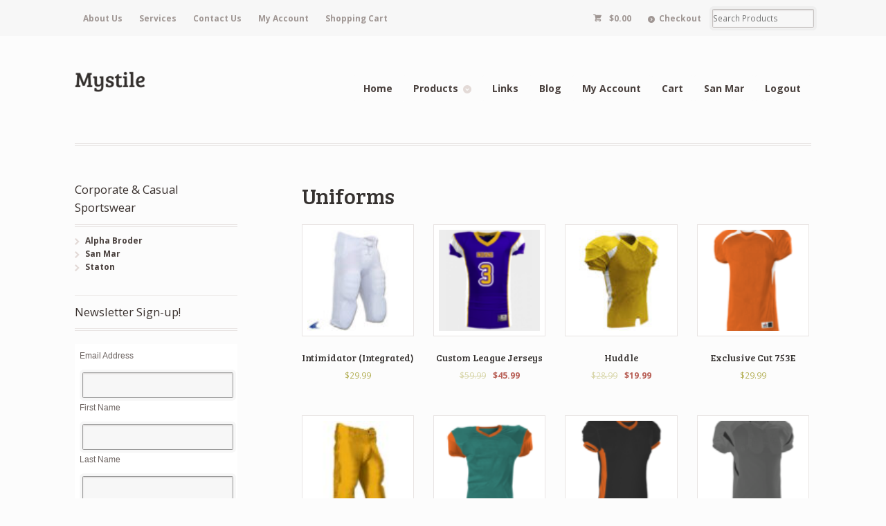

--- FILE ---
content_type: text/html; charset=UTF-8
request_url: https://buddyssportinggoods.com/all-products/football/football-uniforms/
body_size: 16131
content:
<!DOCTYPE html>
<html dir="ltr" lang="en-US" prefix="og: https://ogp.me/ns#" class=" ">
<head>

<meta charset="UTF-8" />


<meta http-equiv="Content-Type" content="text/html; charset=UTF-8" />
<meta name="robots" content="index, follow" />
<link rel="stylesheet" type="text/css" href="https://buddyssportinggoods.com/wp-content/themes/mystile/style.css" media="screen" />
<link rel="pingback" href="https://buddyssportinggoods.com/xmlrpc.php" />
	<style>img:is([sizes="auto" i], [sizes^="auto," i]) { contain-intrinsic-size: 3000px 1500px }</style>
	<meta name="viewport" content="width=device-width, initial-scale=1.0, maximum-scale=1.0, user-scalable=0" />
		<!-- All in One SEO 4.5.0 - aioseo.com -->
		<title>Uniforms - Buddy's Sporting Goods</title>
		<meta name="robots" content="max-image-preview:large" />
		<link rel="canonical" href="https://buddyssportinggoods.com/all-products/football/football-uniforms/" />
		<meta name="generator" content="All in One SEO (AIOSEO) 4.5.0" />
		<meta property="og:locale" content="en_US" />
		<meta property="og:site_name" content="Buddy&#039;s Sporting Goods - Sale of Sporting Goods, Corporate &amp; Casual Wear and Custom Screen Printing and Embroidery" />
		<meta property="og:type" content="article" />
		<meta property="og:title" content="Uniforms - Buddy&#039;s Sporting Goods" />
		<meta property="og:url" content="https://buddyssportinggoods.com/all-products/football/football-uniforms/" />
		<meta property="article:published_time" content="2013-04-01T19:30:45+00:00" />
		<meta property="article:modified_time" content="2013-04-01T19:30:45+00:00" />
		<meta name="twitter:card" content="summary_large_image" />
		<meta name="twitter:title" content="Uniforms - Buddy&#039;s Sporting Goods" />
		<script type="application/ld+json" class="aioseo-schema">
			{"@context":"https:\/\/schema.org","@graph":[{"@type":"BreadcrumbList","@id":"https:\/\/buddyssportinggoods.com\/all-products\/football\/football-uniforms\/#breadcrumblist","itemListElement":[{"@type":"ListItem","@id":"https:\/\/buddyssportinggoods.com\/#listItem","position":1,"name":"Home","item":"https:\/\/buddyssportinggoods.com\/","nextItem":"https:\/\/buddyssportinggoods.com\/all-products\/#listItem"},{"@type":"ListItem","@id":"https:\/\/buddyssportinggoods.com\/all-products\/#listItem","position":2,"name":"All Products","item":"https:\/\/buddyssportinggoods.com\/all-products\/","nextItem":"https:\/\/buddyssportinggoods.com\/all-products\/football\/#listItem","previousItem":"https:\/\/buddyssportinggoods.com\/#listItem"},{"@type":"ListItem","@id":"https:\/\/buddyssportinggoods.com\/all-products\/football\/#listItem","position":3,"name":"Football","item":"https:\/\/buddyssportinggoods.com\/all-products\/football\/","nextItem":"https:\/\/buddyssportinggoods.com\/all-products\/football\/football-uniforms\/#listItem","previousItem":"https:\/\/buddyssportinggoods.com\/all-products\/#listItem"},{"@type":"ListItem","@id":"https:\/\/buddyssportinggoods.com\/all-products\/football\/football-uniforms\/#listItem","position":4,"name":"Uniforms","previousItem":"https:\/\/buddyssportinggoods.com\/all-products\/football\/#listItem"}]},{"@type":"Organization","@id":"https:\/\/buddyssportinggoods.com\/#organization","name":"Buddy's Sporting Goods","url":"https:\/\/buddyssportinggoods.com\/"},{"@type":"WebPage","@id":"https:\/\/buddyssportinggoods.com\/all-products\/football\/football-uniforms\/#webpage","url":"https:\/\/buddyssportinggoods.com\/all-products\/football\/football-uniforms\/","name":"Uniforms - Buddy's Sporting Goods","inLanguage":"en-US","isPartOf":{"@id":"https:\/\/buddyssportinggoods.com\/#website"},"breadcrumb":{"@id":"https:\/\/buddyssportinggoods.com\/all-products\/football\/football-uniforms\/#breadcrumblist"},"datePublished":"2013-04-01T19:30:45+00:00","dateModified":"2013-04-01T19:30:45+00:00"},{"@type":"WebSite","@id":"https:\/\/buddyssportinggoods.com\/#website","url":"https:\/\/buddyssportinggoods.com\/","name":"Buddy's Sporting Goods","description":"Sale of Sporting Goods, Corporate & Casual Wear and Custom Screen Printing and Embroidery","inLanguage":"en-US","publisher":{"@id":"https:\/\/buddyssportinggoods.com\/#organization"}}]}
		</script>
		<!-- All in One SEO -->

<script>window._wca = window._wca || [];</script>
<link rel='dns-prefetch' href='//stats.wp.com' />
<link rel='dns-prefetch' href='//c0.wp.com' />
<link rel="alternate" type="application/rss+xml" title="Buddy&#039;s Sporting Goods &raquo; Feed" href="https://buddyssportinggoods.com/feed/" />
<link rel="alternate" type="application/rss+xml" title="Buddy&#039;s Sporting Goods &raquo; Comments Feed" href="https://buddyssportinggoods.com/comments/feed/" />
<link rel="alternate" type="application/rss+xml" title="Buddy&#039;s Sporting Goods &raquo; Uniforms Comments Feed" href="https://buddyssportinggoods.com/all-products/football/football-uniforms/feed/" />
		<!-- This site uses the Google Analytics by MonsterInsights plugin v8.21.0 - Using Analytics tracking - https://www.monsterinsights.com/ -->
		<!-- Note: MonsterInsights is not currently configured on this site. The site owner needs to authenticate with Google Analytics in the MonsterInsights settings panel. -->
					<!-- No tracking code set -->
				<!-- / Google Analytics by MonsterInsights -->
		<script type="text/javascript">
/* <![CDATA[ */
window._wpemojiSettings = {"baseUrl":"https:\/\/s.w.org\/images\/core\/emoji\/15.0.3\/72x72\/","ext":".png","svgUrl":"https:\/\/s.w.org\/images\/core\/emoji\/15.0.3\/svg\/","svgExt":".svg","source":{"concatemoji":"https:\/\/buddyssportinggoods.com\/wp-includes\/js\/wp-emoji-release.min.js?ver=6.7.1"}};
/*! This file is auto-generated */
!function(i,n){var o,s,e;function c(e){try{var t={supportTests:e,timestamp:(new Date).valueOf()};sessionStorage.setItem(o,JSON.stringify(t))}catch(e){}}function p(e,t,n){e.clearRect(0,0,e.canvas.width,e.canvas.height),e.fillText(t,0,0);var t=new Uint32Array(e.getImageData(0,0,e.canvas.width,e.canvas.height).data),r=(e.clearRect(0,0,e.canvas.width,e.canvas.height),e.fillText(n,0,0),new Uint32Array(e.getImageData(0,0,e.canvas.width,e.canvas.height).data));return t.every(function(e,t){return e===r[t]})}function u(e,t,n){switch(t){case"flag":return n(e,"\ud83c\udff3\ufe0f\u200d\u26a7\ufe0f","\ud83c\udff3\ufe0f\u200b\u26a7\ufe0f")?!1:!n(e,"\ud83c\uddfa\ud83c\uddf3","\ud83c\uddfa\u200b\ud83c\uddf3")&&!n(e,"\ud83c\udff4\udb40\udc67\udb40\udc62\udb40\udc65\udb40\udc6e\udb40\udc67\udb40\udc7f","\ud83c\udff4\u200b\udb40\udc67\u200b\udb40\udc62\u200b\udb40\udc65\u200b\udb40\udc6e\u200b\udb40\udc67\u200b\udb40\udc7f");case"emoji":return!n(e,"\ud83d\udc26\u200d\u2b1b","\ud83d\udc26\u200b\u2b1b")}return!1}function f(e,t,n){var r="undefined"!=typeof WorkerGlobalScope&&self instanceof WorkerGlobalScope?new OffscreenCanvas(300,150):i.createElement("canvas"),a=r.getContext("2d",{willReadFrequently:!0}),o=(a.textBaseline="top",a.font="600 32px Arial",{});return e.forEach(function(e){o[e]=t(a,e,n)}),o}function t(e){var t=i.createElement("script");t.src=e,t.defer=!0,i.head.appendChild(t)}"undefined"!=typeof Promise&&(o="wpEmojiSettingsSupports",s=["flag","emoji"],n.supports={everything:!0,everythingExceptFlag:!0},e=new Promise(function(e){i.addEventListener("DOMContentLoaded",e,{once:!0})}),new Promise(function(t){var n=function(){try{var e=JSON.parse(sessionStorage.getItem(o));if("object"==typeof e&&"number"==typeof e.timestamp&&(new Date).valueOf()<e.timestamp+604800&&"object"==typeof e.supportTests)return e.supportTests}catch(e){}return null}();if(!n){if("undefined"!=typeof Worker&&"undefined"!=typeof OffscreenCanvas&&"undefined"!=typeof URL&&URL.createObjectURL&&"undefined"!=typeof Blob)try{var e="postMessage("+f.toString()+"("+[JSON.stringify(s),u.toString(),p.toString()].join(",")+"));",r=new Blob([e],{type:"text/javascript"}),a=new Worker(URL.createObjectURL(r),{name:"wpTestEmojiSupports"});return void(a.onmessage=function(e){c(n=e.data),a.terminate(),t(n)})}catch(e){}c(n=f(s,u,p))}t(n)}).then(function(e){for(var t in e)n.supports[t]=e[t],n.supports.everything=n.supports.everything&&n.supports[t],"flag"!==t&&(n.supports.everythingExceptFlag=n.supports.everythingExceptFlag&&n.supports[t]);n.supports.everythingExceptFlag=n.supports.everythingExceptFlag&&!n.supports.flag,n.DOMReady=!1,n.readyCallback=function(){n.DOMReady=!0}}).then(function(){return e}).then(function(){var e;n.supports.everything||(n.readyCallback(),(e=n.source||{}).concatemoji?t(e.concatemoji):e.wpemoji&&e.twemoji&&(t(e.twemoji),t(e.wpemoji)))}))}((window,document),window._wpemojiSettings);
/* ]]> */
</script>
<link rel='stylesheet' id='wc-square-cart-checkout-block-css' href='https://buddyssportinggoods.com/wp-content/plugins/woocommerce-square/assets/css/frontend/wc-square-cart-checkout-blocks.min.css?ver=4.3.1' type='text/css' media='all' />
<link rel='stylesheet' id='woo-layout-css' href='https://buddyssportinggoods.com/wp-content/themes/mystile/css/layout.css?ver=6.7.1' type='text/css' media='all' />
<style id='wp-emoji-styles-inline-css' type='text/css'>

	img.wp-smiley, img.emoji {
		display: inline !important;
		border: none !important;
		box-shadow: none !important;
		height: 1em !important;
		width: 1em !important;
		margin: 0 0.07em !important;
		vertical-align: -0.1em !important;
		background: none !important;
		padding: 0 !important;
	}
</style>
<link rel='stylesheet' id='wp-block-library-css' href='https://c0.wp.com/c/6.7.1/wp-includes/css/dist/block-library/style.min.css' type='text/css' media='all' />
<style id='wp-block-library-inline-css' type='text/css'>
.has-text-align-justify{text-align:justify;}
</style>
<link rel='stylesheet' id='mediaelement-css' href='https://c0.wp.com/c/6.7.1/wp-includes/js/mediaelement/mediaelementplayer-legacy.min.css' type='text/css' media='all' />
<link rel='stylesheet' id='wp-mediaelement-css' href='https://c0.wp.com/c/6.7.1/wp-includes/js/mediaelement/wp-mediaelement.min.css' type='text/css' media='all' />
<style id='classic-theme-styles-inline-css' type='text/css'>
/*! This file is auto-generated */
.wp-block-button__link{color:#fff;background-color:#32373c;border-radius:9999px;box-shadow:none;text-decoration:none;padding:calc(.667em + 2px) calc(1.333em + 2px);font-size:1.125em}.wp-block-file__button{background:#32373c;color:#fff;text-decoration:none}
</style>
<style id='global-styles-inline-css' type='text/css'>
:root{--wp--preset--aspect-ratio--square: 1;--wp--preset--aspect-ratio--4-3: 4/3;--wp--preset--aspect-ratio--3-4: 3/4;--wp--preset--aspect-ratio--3-2: 3/2;--wp--preset--aspect-ratio--2-3: 2/3;--wp--preset--aspect-ratio--16-9: 16/9;--wp--preset--aspect-ratio--9-16: 9/16;--wp--preset--color--black: #000000;--wp--preset--color--cyan-bluish-gray: #abb8c3;--wp--preset--color--white: #ffffff;--wp--preset--color--pale-pink: #f78da7;--wp--preset--color--vivid-red: #cf2e2e;--wp--preset--color--luminous-vivid-orange: #ff6900;--wp--preset--color--luminous-vivid-amber: #fcb900;--wp--preset--color--light-green-cyan: #7bdcb5;--wp--preset--color--vivid-green-cyan: #00d084;--wp--preset--color--pale-cyan-blue: #8ed1fc;--wp--preset--color--vivid-cyan-blue: #0693e3;--wp--preset--color--vivid-purple: #9b51e0;--wp--preset--gradient--vivid-cyan-blue-to-vivid-purple: linear-gradient(135deg,rgba(6,147,227,1) 0%,rgb(155,81,224) 100%);--wp--preset--gradient--light-green-cyan-to-vivid-green-cyan: linear-gradient(135deg,rgb(122,220,180) 0%,rgb(0,208,130) 100%);--wp--preset--gradient--luminous-vivid-amber-to-luminous-vivid-orange: linear-gradient(135deg,rgba(252,185,0,1) 0%,rgba(255,105,0,1) 100%);--wp--preset--gradient--luminous-vivid-orange-to-vivid-red: linear-gradient(135deg,rgba(255,105,0,1) 0%,rgb(207,46,46) 100%);--wp--preset--gradient--very-light-gray-to-cyan-bluish-gray: linear-gradient(135deg,rgb(238,238,238) 0%,rgb(169,184,195) 100%);--wp--preset--gradient--cool-to-warm-spectrum: linear-gradient(135deg,rgb(74,234,220) 0%,rgb(151,120,209) 20%,rgb(207,42,186) 40%,rgb(238,44,130) 60%,rgb(251,105,98) 80%,rgb(254,248,76) 100%);--wp--preset--gradient--blush-light-purple: linear-gradient(135deg,rgb(255,206,236) 0%,rgb(152,150,240) 100%);--wp--preset--gradient--blush-bordeaux: linear-gradient(135deg,rgb(254,205,165) 0%,rgb(254,45,45) 50%,rgb(107,0,62) 100%);--wp--preset--gradient--luminous-dusk: linear-gradient(135deg,rgb(255,203,112) 0%,rgb(199,81,192) 50%,rgb(65,88,208) 100%);--wp--preset--gradient--pale-ocean: linear-gradient(135deg,rgb(255,245,203) 0%,rgb(182,227,212) 50%,rgb(51,167,181) 100%);--wp--preset--gradient--electric-grass: linear-gradient(135deg,rgb(202,248,128) 0%,rgb(113,206,126) 100%);--wp--preset--gradient--midnight: linear-gradient(135deg,rgb(2,3,129) 0%,rgb(40,116,252) 100%);--wp--preset--font-size--small: 13px;--wp--preset--font-size--medium: 20px;--wp--preset--font-size--large: 36px;--wp--preset--font-size--x-large: 42px;--wp--preset--spacing--20: 0.44rem;--wp--preset--spacing--30: 0.67rem;--wp--preset--spacing--40: 1rem;--wp--preset--spacing--50: 1.5rem;--wp--preset--spacing--60: 2.25rem;--wp--preset--spacing--70: 3.38rem;--wp--preset--spacing--80: 5.06rem;--wp--preset--shadow--natural: 6px 6px 9px rgba(0, 0, 0, 0.2);--wp--preset--shadow--deep: 12px 12px 50px rgba(0, 0, 0, 0.4);--wp--preset--shadow--sharp: 6px 6px 0px rgba(0, 0, 0, 0.2);--wp--preset--shadow--outlined: 6px 6px 0px -3px rgba(255, 255, 255, 1), 6px 6px rgba(0, 0, 0, 1);--wp--preset--shadow--crisp: 6px 6px 0px rgba(0, 0, 0, 1);}:where(.is-layout-flex){gap: 0.5em;}:where(.is-layout-grid){gap: 0.5em;}body .is-layout-flex{display: flex;}.is-layout-flex{flex-wrap: wrap;align-items: center;}.is-layout-flex > :is(*, div){margin: 0;}body .is-layout-grid{display: grid;}.is-layout-grid > :is(*, div){margin: 0;}:where(.wp-block-columns.is-layout-flex){gap: 2em;}:where(.wp-block-columns.is-layout-grid){gap: 2em;}:where(.wp-block-post-template.is-layout-flex){gap: 1.25em;}:where(.wp-block-post-template.is-layout-grid){gap: 1.25em;}.has-black-color{color: var(--wp--preset--color--black) !important;}.has-cyan-bluish-gray-color{color: var(--wp--preset--color--cyan-bluish-gray) !important;}.has-white-color{color: var(--wp--preset--color--white) !important;}.has-pale-pink-color{color: var(--wp--preset--color--pale-pink) !important;}.has-vivid-red-color{color: var(--wp--preset--color--vivid-red) !important;}.has-luminous-vivid-orange-color{color: var(--wp--preset--color--luminous-vivid-orange) !important;}.has-luminous-vivid-amber-color{color: var(--wp--preset--color--luminous-vivid-amber) !important;}.has-light-green-cyan-color{color: var(--wp--preset--color--light-green-cyan) !important;}.has-vivid-green-cyan-color{color: var(--wp--preset--color--vivid-green-cyan) !important;}.has-pale-cyan-blue-color{color: var(--wp--preset--color--pale-cyan-blue) !important;}.has-vivid-cyan-blue-color{color: var(--wp--preset--color--vivid-cyan-blue) !important;}.has-vivid-purple-color{color: var(--wp--preset--color--vivid-purple) !important;}.has-black-background-color{background-color: var(--wp--preset--color--black) !important;}.has-cyan-bluish-gray-background-color{background-color: var(--wp--preset--color--cyan-bluish-gray) !important;}.has-white-background-color{background-color: var(--wp--preset--color--white) !important;}.has-pale-pink-background-color{background-color: var(--wp--preset--color--pale-pink) !important;}.has-vivid-red-background-color{background-color: var(--wp--preset--color--vivid-red) !important;}.has-luminous-vivid-orange-background-color{background-color: var(--wp--preset--color--luminous-vivid-orange) !important;}.has-luminous-vivid-amber-background-color{background-color: var(--wp--preset--color--luminous-vivid-amber) !important;}.has-light-green-cyan-background-color{background-color: var(--wp--preset--color--light-green-cyan) !important;}.has-vivid-green-cyan-background-color{background-color: var(--wp--preset--color--vivid-green-cyan) !important;}.has-pale-cyan-blue-background-color{background-color: var(--wp--preset--color--pale-cyan-blue) !important;}.has-vivid-cyan-blue-background-color{background-color: var(--wp--preset--color--vivid-cyan-blue) !important;}.has-vivid-purple-background-color{background-color: var(--wp--preset--color--vivid-purple) !important;}.has-black-border-color{border-color: var(--wp--preset--color--black) !important;}.has-cyan-bluish-gray-border-color{border-color: var(--wp--preset--color--cyan-bluish-gray) !important;}.has-white-border-color{border-color: var(--wp--preset--color--white) !important;}.has-pale-pink-border-color{border-color: var(--wp--preset--color--pale-pink) !important;}.has-vivid-red-border-color{border-color: var(--wp--preset--color--vivid-red) !important;}.has-luminous-vivid-orange-border-color{border-color: var(--wp--preset--color--luminous-vivid-orange) !important;}.has-luminous-vivid-amber-border-color{border-color: var(--wp--preset--color--luminous-vivid-amber) !important;}.has-light-green-cyan-border-color{border-color: var(--wp--preset--color--light-green-cyan) !important;}.has-vivid-green-cyan-border-color{border-color: var(--wp--preset--color--vivid-green-cyan) !important;}.has-pale-cyan-blue-border-color{border-color: var(--wp--preset--color--pale-cyan-blue) !important;}.has-vivid-cyan-blue-border-color{border-color: var(--wp--preset--color--vivid-cyan-blue) !important;}.has-vivid-purple-border-color{border-color: var(--wp--preset--color--vivid-purple) !important;}.has-vivid-cyan-blue-to-vivid-purple-gradient-background{background: var(--wp--preset--gradient--vivid-cyan-blue-to-vivid-purple) !important;}.has-light-green-cyan-to-vivid-green-cyan-gradient-background{background: var(--wp--preset--gradient--light-green-cyan-to-vivid-green-cyan) !important;}.has-luminous-vivid-amber-to-luminous-vivid-orange-gradient-background{background: var(--wp--preset--gradient--luminous-vivid-amber-to-luminous-vivid-orange) !important;}.has-luminous-vivid-orange-to-vivid-red-gradient-background{background: var(--wp--preset--gradient--luminous-vivid-orange-to-vivid-red) !important;}.has-very-light-gray-to-cyan-bluish-gray-gradient-background{background: var(--wp--preset--gradient--very-light-gray-to-cyan-bluish-gray) !important;}.has-cool-to-warm-spectrum-gradient-background{background: var(--wp--preset--gradient--cool-to-warm-spectrum) !important;}.has-blush-light-purple-gradient-background{background: var(--wp--preset--gradient--blush-light-purple) !important;}.has-blush-bordeaux-gradient-background{background: var(--wp--preset--gradient--blush-bordeaux) !important;}.has-luminous-dusk-gradient-background{background: var(--wp--preset--gradient--luminous-dusk) !important;}.has-pale-ocean-gradient-background{background: var(--wp--preset--gradient--pale-ocean) !important;}.has-electric-grass-gradient-background{background: var(--wp--preset--gradient--electric-grass) !important;}.has-midnight-gradient-background{background: var(--wp--preset--gradient--midnight) !important;}.has-small-font-size{font-size: var(--wp--preset--font-size--small) !important;}.has-medium-font-size{font-size: var(--wp--preset--font-size--medium) !important;}.has-large-font-size{font-size: var(--wp--preset--font-size--large) !important;}.has-x-large-font-size{font-size: var(--wp--preset--font-size--x-large) !important;}
:where(.wp-block-post-template.is-layout-flex){gap: 1.25em;}:where(.wp-block-post-template.is-layout-grid){gap: 1.25em;}
:where(.wp-block-columns.is-layout-flex){gap: 2em;}:where(.wp-block-columns.is-layout-grid){gap: 2em;}
:root :where(.wp-block-pullquote){font-size: 1.5em;line-height: 1.6;}
</style>
<link rel='stylesheet' id='contact-form-7-css' href='https://buddyssportinggoods.com/wp-content/plugins/contact-form-7/includes/css/styles.css?ver=5.8.2' type='text/css' media='all' />
<link rel='stylesheet' id='woocommerce-layout-css' href='https://c0.wp.com/p/woocommerce/8.2.2/assets/css/woocommerce-layout.css' type='text/css' media='all' />
<style id='woocommerce-layout-inline-css' type='text/css'>

	.infinite-scroll .woocommerce-pagination {
		display: none;
	}
</style>
<link rel='stylesheet' id='woocommerce-smallscreen-css' href='https://c0.wp.com/p/woocommerce/8.2.2/assets/css/woocommerce-smallscreen.css' type='text/css' media='only screen and (max-width: 768px)' />
<link rel='stylesheet' id='woocommerce-general-css' href='https://c0.wp.com/p/woocommerce/8.2.2/assets/css/woocommerce.css' type='text/css' media='all' />
<style id='woocommerce-inline-inline-css' type='text/css'>
.woocommerce form .form-row .required { visibility: visible; }
</style>
<link rel='stylesheet' id='jetpack_css-css' href='https://c0.wp.com/p/jetpack/12.8.2/css/jetpack.css' type='text/css' media='all' />
<script type="text/javascript" src="https://c0.wp.com/c/6.7.1/wp-includes/js/dist/hooks.min.js" id="wp-hooks-js"></script>
<script type="text/javascript" src="https://stats.wp.com/w.js?ver=202605" id="woo-tracks-js"></script>
<script type="text/javascript" src="https://c0.wp.com/c/6.7.1/wp-includes/js/jquery/jquery.min.js" id="jquery-core-js"></script>
<script type="text/javascript" src="https://c0.wp.com/c/6.7.1/wp-includes/js/jquery/jquery-migrate.min.js" id="jquery-migrate-js"></script>
<script type="text/javascript" id="WCPAY_ASSETS-js-extra">
/* <![CDATA[ */
var wcpayAssets = {"url":"https:\/\/buddyssportinggoods.com\/wp-content\/plugins\/woocommerce-payments\/dist\/"};
/* ]]> */
</script>
<script defer type="text/javascript" src="https://stats.wp.com/s-202605.js" id="woocommerce-analytics-js"></script>
<script type="text/javascript" src="https://buddyssportinggoods.com/wp-content/themes/mystile/includes/js/third-party.js?ver=6.7.1" id="third party-js"></script>
<script type="text/javascript" src="https://buddyssportinggoods.com/wp-content/themes/mystile/includes/js/general.js?ver=6.7.1" id="general-js"></script>
<script type="text/javascript" src="https://buddyssportinggoods.com/wp-content/plugins/vslider/js/vslider.js?ver=6.7.1" id="vslider-js"></script>
<link rel="https://api.w.org/" href="https://buddyssportinggoods.com/wp-json/" /><link rel="alternate" title="JSON" type="application/json" href="https://buddyssportinggoods.com/wp-json/wp/v2/pages/3534" /><link rel="EditURI" type="application/rsd+xml" title="RSD" href="https://buddyssportinggoods.com/xmlrpc.php?rsd" />
<meta name="generator" content="WordPress 6.7.1" />
<meta name="generator" content="WooCommerce 8.2.2" />
<link rel='shortlink' href='https://buddyssportinggoods.com/?p=3534' />
<link rel="alternate" title="oEmbed (JSON)" type="application/json+oembed" href="https://buddyssportinggoods.com/wp-json/oembed/1.0/embed?url=https%3A%2F%2Fbuddyssportinggoods.com%2Fall-products%2Ffootball%2Ffootball-uniforms%2F" />
<link rel="alternate" title="oEmbed (XML)" type="text/xml+oembed" href="https://buddyssportinggoods.com/wp-json/oembed/1.0/embed?url=https%3A%2F%2Fbuddyssportinggoods.com%2Fall-products%2Ffootball%2Ffootball-uniforms%2F&#038;format=xml" />
	<style>img#wpstats{display:none}</style>
		<style data-context="foundation-flickity-css">/*! Flickity v2.0.2
http://flickity.metafizzy.co
---------------------------------------------- */.flickity-enabled{position:relative}.flickity-enabled:focus{outline:0}.flickity-viewport{overflow:hidden;position:relative;height:100%}.flickity-slider{position:absolute;width:100%;height:100%}.flickity-enabled.is-draggable{-webkit-tap-highlight-color:transparent;tap-highlight-color:transparent;-webkit-user-select:none;-moz-user-select:none;-ms-user-select:none;user-select:none}.flickity-enabled.is-draggable .flickity-viewport{cursor:move;cursor:-webkit-grab;cursor:grab}.flickity-enabled.is-draggable .flickity-viewport.is-pointer-down{cursor:-webkit-grabbing;cursor:grabbing}.flickity-prev-next-button{position:absolute;top:50%;width:44px;height:44px;border:none;border-radius:50%;background:#fff;background:hsla(0,0%,100%,.75);cursor:pointer;-webkit-transform:translateY(-50%);transform:translateY(-50%)}.flickity-prev-next-button:hover{background:#fff}.flickity-prev-next-button:focus{outline:0;box-shadow:0 0 0 5px #09f}.flickity-prev-next-button:active{opacity:.6}.flickity-prev-next-button.previous{left:10px}.flickity-prev-next-button.next{right:10px}.flickity-rtl .flickity-prev-next-button.previous{left:auto;right:10px}.flickity-rtl .flickity-prev-next-button.next{right:auto;left:10px}.flickity-prev-next-button:disabled{opacity:.3;cursor:auto}.flickity-prev-next-button svg{position:absolute;left:20%;top:20%;width:60%;height:60%}.flickity-prev-next-button .arrow{fill:#333}.flickity-page-dots{position:absolute;width:100%;bottom:-25px;padding:0;margin:0;list-style:none;text-align:center;line-height:1}.flickity-rtl .flickity-page-dots{direction:rtl}.flickity-page-dots .dot{display:inline-block;width:10px;height:10px;margin:0 8px;background:#333;border-radius:50%;opacity:.25;cursor:pointer}.flickity-page-dots .dot.is-selected{opacity:1}</style><style data-context="foundation-slideout-css">.slideout-menu{position:fixed;left:0;top:0;bottom:0;right:auto;z-index:0;width:256px;overflow-y:auto;-webkit-overflow-scrolling:touch;display:none}.slideout-menu.pushit-right{left:auto;right:0}.slideout-panel{position:relative;z-index:1;will-change:transform}.slideout-open,.slideout-open .slideout-panel,.slideout-open body{overflow:hidden}.slideout-open .slideout-menu{display:block}.pushit{display:none}</style><meta name="bmi-version" content="1.3.5" />
<!-- Theme version -->
<meta name="generator" content="Mystile " />
<meta name="generator" content="WooFramework 5.4.1" />

<!-- Always force latest IE rendering engine (even in intranet) & Chrome Frame -->
<meta http-equiv="X-UA-Compatible" content="IE=edge,chrome=1" />

<!--  Mobile viewport scale | Disable user zooming as the layout is optimised -->
<meta content="initial-scale=1.0; maximum-scale=1.0; user-scalable=no" name="viewport"/>
<!--[if lt IE 9]>
<script src="https://buddyssportinggoods.com/wp-content/themes/mystile/includes/js/respond-IE.js"></script>
<![endif]-->
<!--[if lte IE 8]><script src="https://html5shiv.googlecode.com/svn/trunk/html5.js"></script>
<![endif]-->	<noscript><style>.woocommerce-product-gallery{ opacity: 1 !important; }</style></noscript>
	
<!-- Dynamic Widgets by QURL loaded - http://www.dynamic-widgets.com //-->
<link rel="icon" href="https://buddyssportinggoods.com/wp-content/uploads/2018/10/cropped-Money-32x32.jpg" sizes="32x32" />
<link rel="icon" href="https://buddyssportinggoods.com/wp-content/uploads/2018/10/cropped-Money-192x192.jpg" sizes="192x192" />
<link rel="apple-touch-icon" href="https://buddyssportinggoods.com/wp-content/uploads/2018/10/cropped-Money-180x180.jpg" />
<meta name="msapplication-TileImage" content="https://buddyssportinggoods.com/wp-content/uploads/2018/10/cropped-Money-270x270.jpg" />
<style>.ios7.web-app-mode.has-fixed header{ background-color: rgba(3,122,221,.88);}</style>		<style type="text/css" id="wp-custom-css">
			span.onsale {
    width: 40px !important;
}		</style>
		
<!-- Google Webfonts -->
<link href="https://fonts.googleapis.com/css?family=Bree+Serif|Open+Sans:r,i,b,bi|Schoolbell" rel="stylesheet" type="text/css" />

<!-- Alt Stylesheet -->
<link href="https://buddyssportinggoods.com/wp-content/themes/mystile/styles/default.css" rel="stylesheet" type="text/css" />

<!-- Woo Shortcodes CSS -->
<link href="https://buddyssportinggoods.com/wp-content/themes/mystile/functions/css/shortcodes.css" rel="stylesheet" type="text/css" />

<!-- Custom Stylesheet -->
<link href="https://buddyssportinggoods.com/wp-content/themes/mystile/custom.css" rel="stylesheet" type="text/css" />

</head>

<body data-rsssl=1 class="page-template-default page page-id-3534 page-parent page-child parent-pageid-93 theme-mystile woocommerce-no-js chrome layout-right-content ">

<div id="wrapper">

	

	<div id="top">
		<nav class="col-full" role="navigation">
						<ul id="top-nav" class="nav fl"><li id="menu-item-3102" class="menu-item menu-item-type-post_type menu-item-object-page menu-item-3102"><a href="https://buddyssportinggoods.com/about-us/">About Us</a></li>
<li id="menu-item-3103" class="menu-item menu-item-type-post_type menu-item-object-page menu-item-3103"><a href="https://buddyssportinggoods.com/about-us/services/">Services</a></li>
<li id="menu-item-3104" class="menu-item menu-item-type-post_type menu-item-object-page menu-item-3104"><a href="https://buddyssportinggoods.com/contact-us/">Contact Us</a></li>
<li id="menu-item-180" class="menu-item menu-item-type-post_type menu-item-object-page menu-item-180"><a href="https://buddyssportinggoods.com/my-account/">My Account</a></li>
<li id="menu-item-174" class="menu-item menu-item-type-post_type menu-item-object-page menu-item-174"><a href="https://buddyssportinggoods.com/cart/">Shopping Cart</a></li>
</ul>						<ul class="nav wc-nav"><li class="cart">	<a href="https://buddyssportinggoods.com/cart/" title="0 items in your shopping cart" class="cart-button ">
		<span class="woocommerce-Price-amount amount"><bdi><span class="woocommerce-Price-currencySymbol">&#36;</span>0.00</bdi></span>	</a>
	</li><li class="checkout"><a href="https://buddyssportinggoods.com/checkout/">Checkout</a></li><li class="search"><form role="search" method="get" id="searchform" action="https://buddyssportinggoods.com/" >
    <label class="screen-reader-text" for="s">Search Products:</label>
    <input type="search" results=5 autosave="https://buddyssportinggoods.com/" class="input-text" placeholder="Search Products" value="" name="s" id="s" />
    <input type="submit" class="button" id="searchsubmit" value="Search" />
    <input type="hidden" name="post_type" value="product" />
    </form></li></ul>		</nav>
	</div><!-- /#top -->

   
    
    
	<header id="header" class="col-full">
			  
	   
	    
	    <hgroup>
	    	
	    	 						    <a id="logo" href="https://buddyssportinggoods.com/" title="">
			    	<img src="https://buddyssportinggoods.com/wp-content/themes/mystile/images/logo.png" alt="" />
			    </a>
		    	        
			<h1 class="site-title"><a href="https://buddyssportinggoods.com/">Buddy&#039;s Sporting Goods</a></h1>
			<h2 class="site-description">Sale of Sporting Goods, Corporate &amp; Casual Wear and Custom Screen Printing and Embroidery</h2>
			<h3 class="nav-toggle"><a href="#navigation">&#9776; <span>Navigation</span></a></h3>
		      	
		</hgroup>
        
        
		<nav id="navigation" class="col-full" role="navigation">
			
			<ul id="main-nav" class="nav fr"><li id="menu-item-72" class="menu-item menu-item-type-post_type menu-item-object-page menu-item-home menu-item-72"><a href="https://buddyssportinggoods.com/">Home</a></li>
<li id="menu-item-182" class="menu-item menu-item-type-post_type menu-item-object-page current-menu-ancestor current_page_ancestor menu-item-has-children menu-item-182"><a href="https://buddyssportinggoods.com/products/">Products</a>
<ul class="sub-menu">
	<li id="menu-item-13371" class="menu-item menu-item-type-post_type menu-item-object-page menu-item-13371"><a href="https://buddyssportinggoods.com/all-products/basic-apparel/gsu-class-of-1978-reunion/">The G Spot</a></li>
	<li id="menu-item-4830" class="menu-item menu-item-type-post_type menu-item-object-page menu-item-has-children menu-item-4830"><a href="https://buddyssportinggoods.com/all-products/basic-apparel/">Basic Apparel</a>
	<ul class="sub-menu">
		<li id="menu-item-8007" class="menu-item menu-item-type-post_type menu-item-object-page menu-item-8007"><a href="https://buddyssportinggoods.com/all-products/basic-apparel/poloscoaches-shirts/">Polos/Coaches Shirts</a></li>
		<li id="menu-item-7701" class="menu-item menu-item-type-post_type menu-item-object-page menu-item-7701"><a href="https://buddyssportinggoods.com/all-products/basic-apparel/tshirts/">TShirts</a></li>
		<li id="menu-item-7722" class="menu-item menu-item-type-post_type menu-item-object-page menu-item-7722"><a href="https://buddyssportinggoods.com/all-products/basic-apparel/compression-shirts/">Compression Shirts</a></li>
		<li id="menu-item-7712" class="menu-item menu-item-type-post_type menu-item-object-page menu-item-7712"><a href="https://buddyssportinggoods.com/all-products/basic-apparel/shorts/">Shorts</a></li>
		<li id="menu-item-7723" class="menu-item menu-item-type-post_type menu-item-object-page menu-item-7723"><a href="https://buddyssportinggoods.com/all-products/basic-apparel/thights/">Thights</a></li>
		<li id="menu-item-9844" class="menu-item menu-item-type-post_type menu-item-object-page menu-item-9844"><a href="https://buddyssportinggoods.com/bags/">Bags</a></li>
	</ul>
</li>
	<li id="menu-item-133" class="menu-item menu-item-type-post_type menu-item-object-page menu-item-has-children menu-item-133"><a href="https://buddyssportinggoods.com/all-products/baseball/">Baseball/Softball</a>
	<ul class="sub-menu">
		<li id="menu-item-2084" class="menu-item menu-item-type-post_type menu-item-object-page menu-item-2084"><a href="https://buddyssportinggoods.com/all-products/baseball/uniforms-2/" title="Baseball/Softball Uniforms">Men&#8217;s Baseball Uniforms</a></li>
		<li id="menu-item-3105" class="menu-item menu-item-type-post_type menu-item-object-page menu-item-3105"><a href="https://buddyssportinggoods.com/all-products/baseball/womens-softball-uniforms/">Women&#8217;s Softball Uniforms</a></li>
		<li id="menu-item-1138" class="menu-item menu-item-type-post_type menu-item-object-page menu-item-1138"><a href="https://buddyssportinggoods.com/all-products/baseball/baseball-accessories-2/">Pants, Caps and Accessories</a></li>
		<li id="menu-item-1140" class="menu-item menu-item-type-post_type menu-item-object-page menu-item-1140"><a href="https://buddyssportinggoods.com/all-products/baseball/bases/">Bases</a></li>
		<li id="menu-item-1141" class="menu-item menu-item-type-post_type menu-item-object-page menu-item-1141"><a href="https://buddyssportinggoods.com/all-products/baseball/batting-tee/">Batting Tees</a></li>
		<li id="menu-item-450" class="menu-item menu-item-type-post_type menu-item-object-page menu-item-450"><a href="https://buddyssportinggoods.com/all-products/baseball/gloves/" title="Baseball Gloves">Gloves</a></li>
		<li id="menu-item-6427" class="menu-item menu-item-type-post_type menu-item-object-page menu-item-6427"><a href="https://buddyssportinggoods.com/all-products/baseball/baseballsoftball-bats/">Baseball/Softball Bats</a></li>
	</ul>
</li>
	<li id="menu-item-132" class="menu-item menu-item-type-post_type menu-item-object-page menu-item-has-children menu-item-132"><a href="https://buddyssportinggoods.com/all-products/basketball/">Basketball</a>
	<ul class="sub-menu">
		<li id="menu-item-485" class="menu-item menu-item-type-post_type menu-item-object-page menu-item-485"><a href="https://buddyssportinggoods.com/all-products/basketball/uniforms/">Men&#8217;s Basketball Uniforms</a></li>
		<li id="menu-item-3135" class="menu-item menu-item-type-post_type menu-item-object-page menu-item-3135"><a href="https://buddyssportinggoods.com/all-products/basketball/womens-basketball-uniforms/">Women&#8217;s Basketball Uniforms</a></li>
		<li id="menu-item-3146" class="menu-item menu-item-type-post_type menu-item-object-page menu-item-3146"><a href="https://buddyssportinggoods.com/all-products/basketball/custom-basketball-uniforms/">Custom Basketball Uniforms</a></li>
		<li id="menu-item-3140" class="menu-item menu-item-type-post_type menu-item-object-page menu-item-3140"><a href="https://buddyssportinggoods.com/all-products/basketball/warm-ups/">Warm-Ups</a></li>
		<li id="menu-item-486" class="menu-item menu-item-type-post_type menu-item-object-page menu-item-486"><a href="https://buddyssportinggoods.com/all-products/basketball/basketball-accessories/">Accessories</a></li>
		<li id="menu-item-488" class="menu-item menu-item-type-post_type menu-item-object-page menu-item-488"><a href="https://buddyssportinggoods.com/all-products/basketball/basketballs/">Basketballs</a></li>
		<li id="menu-item-487" class="menu-item menu-item-type-post_type menu-item-object-page menu-item-487"><a href="https://buddyssportinggoods.com/all-products/basketball/ball-racks/">Racks</a></li>
	</ul>
</li>
	<li id="menu-item-646" class="menu-item menu-item-type-post_type menu-item-object-page menu-item-646"><a href="https://buddyssportinggoods.com/all-products/boxing/">Boxing</a></li>
	<li id="menu-item-4840" class="menu-item menu-item-type-post_type menu-item-object-page menu-item-4840"><a href="https://buddyssportinggoods.com/fan-wear/">Fan Wear</a></li>
	<li id="menu-item-131" class="menu-item menu-item-type-post_type menu-item-object-page current-page-ancestor current-menu-ancestor current-menu-parent current-page-parent current_page_parent current_page_ancestor menu-item-has-children menu-item-131"><a href="https://buddyssportinggoods.com/all-products/football/">Football</a>
	<ul class="sub-menu">
		<li id="menu-item-3552" class="menu-item menu-item-type-post_type menu-item-object-page current-menu-item page_item page-item-3534 current_page_item menu-item-has-children menu-item-3552"><a href="https://buddyssportinggoods.com/all-products/football/football-uniforms/" aria-current="page">Uniforms</a>
		<ul class="sub-menu">
			<li id="menu-item-3554" class="menu-item menu-item-type-post_type menu-item-object-page menu-item-3554"><a href="https://buddyssportinggoods.com/all-products/football/football-uniforms/jerseys/">Jerseys</a></li>
			<li id="menu-item-3555" class="menu-item menu-item-type-post_type menu-item-object-page menu-item-3555"><a href="https://buddyssportinggoods.com/all-products/football/football-uniforms/football-pants/">Pants</a></li>
		</ul>
</li>
		<li id="menu-item-3548" class="menu-item menu-item-type-post_type menu-item-object-page menu-item-3548"><a href="https://buddyssportinggoods.com/all-products/football/helmets/">Helmets</a></li>
		<li id="menu-item-4115" class="menu-item menu-item-type-post_type menu-item-object-page menu-item-4115"><a href="https://buddyssportinggoods.com/all-products/football/face-masks/">Face Masks</a></li>
		<li id="menu-item-3884" class="menu-item menu-item-type-post_type menu-item-object-page menu-item-3884"><a href="https://buddyssportinggoods.com/all-products/football/shoulder-pads-2/">Shoulder Pads</a></li>
		<li id="menu-item-3778" class="menu-item menu-item-type-post_type menu-item-object-page menu-item-3778"><a href="https://buddyssportinggoods.com/all-products/football/accessories/">Accessories</a></li>
		<li id="menu-item-4118" class="menu-item menu-item-type-post_type menu-item-object-page menu-item-4118"><a href="https://buddyssportinggoods.com/all-products/football/field-equipment/">Field Equipment</a></li>
	</ul>
</li>
	<li id="menu-item-2541" class="menu-item menu-item-type-post_type menu-item-object-page menu-item-has-children menu-item-2541"><a href="https://buddyssportinggoods.com/all-products/hockey/">Hockey</a>
	<ul class="sub-menu">
		<li id="menu-item-3562" class="menu-item menu-item-type-post_type menu-item-object-page menu-item-3562"><a href="https://buddyssportinggoods.com/all-products/hockey/uniforms/">Uniforms</a></li>
		<li id="menu-item-3561" class="menu-item menu-item-type-post_type menu-item-object-page menu-item-3561"><a href="https://buddyssportinggoods.com/all-products/hockey/equipment/">Equipment</a></li>
	</ul>
</li>
	<li id="menu-item-2536" class="menu-item menu-item-type-post_type menu-item-object-page menu-item-has-children menu-item-2536"><a href="https://buddyssportinggoods.com/all-products/lacrosse/">Lacrosse</a>
	<ul class="sub-menu">
		<li id="menu-item-3557" class="menu-item menu-item-type-post_type menu-item-object-page menu-item-3557"><a href="https://buddyssportinggoods.com/all-products/lacrosse/uniforms/">Uniforms</a></li>
		<li id="menu-item-3556" class="menu-item menu-item-type-post_type menu-item-object-page menu-item-3556"><a href="https://buddyssportinggoods.com/all-products/lacrosse/equipment/">Equipment</a></li>
	</ul>
</li>
	<li id="menu-item-645" class="menu-item menu-item-type-post_type menu-item-object-page menu-item-has-children menu-item-645"><a href="https://buddyssportinggoods.com/all-products/soccer/">Soccer</a>
	<ul class="sub-menu">
		<li id="menu-item-3560" class="menu-item menu-item-type-post_type menu-item-object-page menu-item-3560"><a href="https://buddyssportinggoods.com/all-products/soccer/uniforms/">Uniforms</a></li>
		<li id="menu-item-3558" class="menu-item menu-item-type-post_type menu-item-object-page menu-item-3558"><a href="https://buddyssportinggoods.com/all-products/soccer/equipment/" title="Soccer Equipment">Equipment</a></li>
		<li id="menu-item-3559" class="menu-item menu-item-type-post_type menu-item-object-page menu-item-3559"><a href="https://buddyssportinggoods.com/all-products/soccer/accessories/" title="Soccer Accessories">Accessories</a></li>
	</ul>
</li>
	<li id="menu-item-129" class="menu-item menu-item-type-post_type menu-item-object-page menu-item-has-children menu-item-129"><a href="https://buddyssportinggoods.com/track/">Track</a>
	<ul class="sub-menu">
		<li id="menu-item-3564" class="menu-item menu-item-type-post_type menu-item-object-page menu-item-3564"><a href="https://buddyssportinggoods.com/track/uniforms/">Uniforms</a></li>
		<li id="menu-item-3565" class="menu-item menu-item-type-post_type menu-item-object-page menu-item-3565"><a href="https://buddyssportinggoods.com/track/equipment/">Equipment</a></li>
		<li id="menu-item-8630" class="menu-item menu-item-type-post_type menu-item-object-page menu-item-8630"><a href="https://buddyssportinggoods.com/track/track-shoes/">Track Shoes</a></li>
	</ul>
</li>
	<li id="menu-item-2544" class="menu-item menu-item-type-post_type menu-item-object-page menu-item-has-children menu-item-2544"><a href="https://buddyssportinggoods.com/all-products/volleyball-2/">Volleyball</a>
	<ul class="sub-menu">
		<li id="menu-item-3567" class="menu-item menu-item-type-post_type menu-item-object-page menu-item-3567"><a href="https://buddyssportinggoods.com/all-products/volleyball-2/uniforms/">Uniforms</a></li>
		<li id="menu-item-3566" class="menu-item menu-item-type-post_type menu-item-object-page menu-item-3566"><a href="https://buddyssportinggoods.com/all-products/volleyball-2/equipment/">Equipment</a></li>
	</ul>
</li>
	<li id="menu-item-1915" class="menu-item menu-item-type-post_type menu-item-object-page menu-item-has-children menu-item-1915"><a href="https://buddyssportinggoods.com/letterman-jackets/">Letterman Jackets</a>
	<ul class="sub-menu">
		<li id="menu-item-3563" class="menu-item menu-item-type-post_type menu-item-object-page menu-item-3563"><a href="https://buddyssportinggoods.com/letterman-jackets/jackets/">Jackets</a></li>
		<li id="menu-item-10337" class="menu-item menu-item-type-post_type menu-item-object-page menu-item-10337"><a href="https://buddyssportinggoods.com/letterman-jackets/activity-patches/">Activity Patches</a></li>
	</ul>
</li>
	<li id="menu-item-3571" class="menu-item menu-item-type-post_type menu-item-object-page menu-item-has-children menu-item-3571"><a href="https://buddyssportinggoods.com/all-products/referee-officials/">Referee / Officials</a>
	<ul class="sub-menu">
		<li id="menu-item-3569" class="menu-item menu-item-type-post_type menu-item-object-page menu-item-3569"><a href="https://buddyssportinggoods.com/all-products/referee-officials/baseball-softball/">Baseball / Softball</a></li>
		<li id="menu-item-3719" class="menu-item menu-item-type-post_type menu-item-object-page menu-item-3719"><a href="https://buddyssportinggoods.com/all-products/referee-officials/basketball-referee-officials/">Basketball</a></li>
		<li id="menu-item-3570" class="menu-item menu-item-type-post_type menu-item-object-page menu-item-3570"><a href="https://buddyssportinggoods.com/all-products/referee-officials/football/">Football</a></li>
		<li id="menu-item-3568" class="menu-item menu-item-type-post_type menu-item-object-page menu-item-3568"><a href="https://buddyssportinggoods.com/all-products/referee-officials/soccer/">Soccer</a></li>
	</ul>
</li>
	<li id="menu-item-1106" class="menu-item menu-item-type-post_type menu-item-object-page menu-item-1106"><a href="https://buddyssportinggoods.com/all-products/sports-medicine/">Sports Medicine</a></li>
	<li id="menu-item-1105" class="menu-item menu-item-type-post_type menu-item-object-page menu-item-1105"><a href="https://buddyssportinggoods.com/all-products/cheerleader-spiritwear/">Cheerleader / Spiritwear</a></li>
</ul>
</li>
<li id="menu-item-421" class="menu-item menu-item-type-post_type menu-item-object-page menu-item-421"><a href="https://buddyssportinggoods.com/links/">Links</a></li>
<li id="menu-item-71" class="menu-item menu-item-type-post_type menu-item-object-page menu-item-71"><a href="https://buddyssportinggoods.com/blog/">Blog</a></li>
<li id="menu-item-3120" class="menu-item menu-item-type-post_type menu-item-object-page menu-item-3120"><a href="https://buddyssportinggoods.com/my-account/">My Account</a></li>
<li id="menu-item-3122" class="menu-item menu-item-type-post_type menu-item-object-page menu-item-3122"><a href="https://buddyssportinggoods.com/cart/">Cart</a></li>
<li id="menu-item-4460" class="menu-item menu-item-type-custom menu-item-object-custom menu-item-4460"><a href="http://www.companycasuals.com/buddyzsportzinc/start.jsp">San Mar</a></li>
<li id="menu-item-4625" class="menu-item menu-item-type-post_type menu-item-object-page menu-item-4625"><a href="https://buddyssportinggoods.com/my-account/logout/">Logout</a></li>
</ul>	
		</nav><!-- /#navigation -->
		
			
	</header><!-- /#header -->
		
	       
    <div id="content" class="page col-full">
    
    	    	
		<section id="main" class="col-left"> 			

                                                                   
            <article class="post-3534 page type-page status-publish hentry">
				
				<header>
			    	<h1>Uniforms</h1>
				</header>
				
                <section class="entry">
                	<div class="woocommerce columns-4 "><ul class="products columns-4">
<li class="product type-product post-13231 status-publish first instock product_cat-football product_cat-pants product_tag-football-pants product_tag-football-uniforms has-post-thumbnail taxable shipping-taxable purchasable product-type-variable">
	<a href="https://buddyssportinggoods.com/products/intimidator-integrated-2/" class="woocommerce-LoopProduct-link woocommerce-loop-product__link"><img decoding="async" width="100" height="100" src="https://buddyssportinggoods.com/wp-content/uploads/2013/05/CHAFPC-Integrated-100x100.jpg" class="attachment-woocommerce_thumbnail size-woocommerce_thumbnail" alt="" srcset="https://buddyssportinggoods.com/wp-content/uploads/2013/05/CHAFPC-Integrated-100x100.jpg 100w, https://buddyssportinggoods.com/wp-content/uploads/2013/05/CHAFPC-Integrated-200x200.jpg 200w, https://buddyssportinggoods.com/wp-content/uploads/2013/05/CHAFPC-Integrated-150x150.jpg 150w, https://buddyssportinggoods.com/wp-content/uploads/2013/05/CHAFPC-Integrated-300x300.jpg 300w, https://buddyssportinggoods.com/wp-content/uploads/2013/05/CHAFPC-Integrated.jpg 350w" sizes="(max-width: 100px) 100vw, 100px" /><h2 class="woocommerce-loop-product__title">Intimidator (Integrated)</h2>
	<span class="price"><span class="woocommerce-Price-amount amount"><bdi><span class="woocommerce-Price-currencySymbol">&#36;</span>29.99</bdi></span></span>
</a></li>
<li class="product type-product post-13117 status-publish instock product_cat-football product_cat-jerseys product_cat-uniforms-football product_tag-custom product_tag-football-jerseys product_tag-football-uniforms product_tag-team-uniforms has-post-thumbnail sale taxable shipping-taxable purchasable product-type-variable">
	<a href="https://buddyssportinggoods.com/products/custom-jerseys/" class="woocommerce-LoopProduct-link woocommerce-loop-product__link"><img decoding="async" width="100" height="100" src="https://buddyssportinggoods.com/wp-content/uploads/2018/05/Minnesota-100x100.png" class="attachment-woocommerce_thumbnail size-woocommerce_thumbnail" alt="" srcset="https://buddyssportinggoods.com/wp-content/uploads/2018/05/Minnesota-100x100.png 100w, https://buddyssportinggoods.com/wp-content/uploads/2018/05/Minnesota-200x200.png 200w, https://buddyssportinggoods.com/wp-content/uploads/2018/05/Minnesota-150x150.png 150w, https://buddyssportinggoods.com/wp-content/uploads/2018/05/Minnesota-50x50.png 50w, https://buddyssportinggoods.com/wp-content/uploads/2018/05/Minnesota.png 283w" sizes="(max-width: 100px) 100vw, 100px" /><h2 class="woocommerce-loop-product__title">Custom League Jerseys</h2>
	<span class="price"><del aria-hidden="true"><span class="woocommerce-Price-amount amount"><bdi><span class="woocommerce-Price-currencySymbol">&#36;</span>59.99</bdi></span></del> <ins><span class="woocommerce-Price-amount amount"><bdi><span class="woocommerce-Price-currencySymbol">&#36;</span>45.99</bdi></span></ins></span>
</a></li>
<li class="product type-product post-12255 status-publish instock product_cat-football product_cat-jerseys product_cat-uniforms-football product_tag-football-jerseys product_tag-football-uniforms product_tag-team-uniforms has-post-thumbnail sale taxable shipping-taxable purchasable product-type-variable">
	<a href="https://buddyssportinggoods.com/products/huddle/" class="woocommerce-LoopProduct-link woocommerce-loop-product__link"><img decoding="async" width="100" height="100" src="https://buddyssportinggoods.com/wp-content/uploads/2017/08/GoldWhite-100x100.jpg" class="attachment-woocommerce_thumbnail size-woocommerce_thumbnail" alt="" srcset="https://buddyssportinggoods.com/wp-content/uploads/2017/08/GoldWhite-100x100.jpg 100w, https://buddyssportinggoods.com/wp-content/uploads/2017/08/GoldWhite-200x200.jpg 200w, https://buddyssportinggoods.com/wp-content/uploads/2017/08/GoldWhite-150x150.jpg 150w, https://buddyssportinggoods.com/wp-content/uploads/2017/08/GoldWhite-300x300.jpg 300w, https://buddyssportinggoods.com/wp-content/uploads/2017/08/GoldWhite-50x50.jpg 50w, https://buddyssportinggoods.com/wp-content/uploads/2017/08/GoldWhite.jpg 350w" sizes="(max-width: 100px) 100vw, 100px" /><h2 class="woocommerce-loop-product__title">Huddle</h2>
	<span class="price"><del aria-hidden="true"><span class="woocommerce-Price-amount amount"><bdi><span class="woocommerce-Price-currencySymbol">&#36;</span>28.99</bdi></span></del> <ins><span class="woocommerce-Price-amount amount"><bdi><span class="woocommerce-Price-currencySymbol">&#36;</span>19.99</bdi></span></ins></span>
</a></li>
<li class="product type-product post-11077 status-publish last instock product_cat-football product_cat-jerseys product_cat-uniforms-football product_tag-football-jerseys product_tag-football-uniforms product_tag-team-uniforms has-post-thumbnail taxable shipping-taxable purchasable product-type-variable">
	<a href="https://buddyssportinggoods.com/products/exclusive-cut-753e/" class="woocommerce-LoopProduct-link woocommerce-loop-product__link"><img loading="lazy" decoding="async" width="100" height="100" src="https://buddyssportinggoods.com/wp-content/uploads/2016/06/OrangeWhite-100x100.png" class="attachment-woocommerce_thumbnail size-woocommerce_thumbnail" alt="" srcset="https://buddyssportinggoods.com/wp-content/uploads/2016/06/OrangeWhite-100x100.png 100w, https://buddyssportinggoods.com/wp-content/uploads/2016/06/OrangeWhite-150x150.png 150w, https://buddyssportinggoods.com/wp-content/uploads/2016/06/OrangeWhite-50x50.png 50w, https://buddyssportinggoods.com/wp-content/uploads/2016/06/OrangeWhite-144x144.png 144w" sizes="auto, (max-width: 100px) 100vw, 100px" /><h2 class="woocommerce-loop-product__title">Exclusive Cut 753E</h2>
	<span class="price"><span class="woocommerce-Price-amount amount"><bdi><span class="woocommerce-Price-currencySymbol">&#36;</span>29.99</bdi></span></span>
</a></li>
<li class="product type-product post-11067 status-publish first instock product_cat-football product_cat-pants has-post-thumbnail taxable shipping-taxable purchasable product-type-variable">
	<a href="https://buddyssportinggoods.com/products/bootleg-integrated/" class="woocommerce-LoopProduct-link woocommerce-loop-product__link"><img loading="lazy" decoding="async" width="100" height="100" src="https://buddyssportinggoods.com/wp-content/uploads/2016/06/Gold-100x100.jpg" class="attachment-woocommerce_thumbnail size-woocommerce_thumbnail" alt="" srcset="https://buddyssportinggoods.com/wp-content/uploads/2016/06/Gold-100x100.jpg 100w, https://buddyssportinggoods.com/wp-content/uploads/2016/06/Gold-200x200.jpg 200w, https://buddyssportinggoods.com/wp-content/uploads/2016/06/Gold-150x150.jpg 150w, https://buddyssportinggoods.com/wp-content/uploads/2016/06/Gold-300x300.jpg 300w, https://buddyssportinggoods.com/wp-content/uploads/2016/06/Gold-50x50.jpg 50w, https://buddyssportinggoods.com/wp-content/uploads/2016/06/Gold-144x144.jpg 144w, https://buddyssportinggoods.com/wp-content/uploads/2016/06/Gold.jpg 350w" sizes="auto, (max-width: 100px) 100vw, 100px" /><h2 class="woocommerce-loop-product__title">Bootleg Integrated</h2>
	<span class="price"><span class="woocommerce-Price-amount amount"><bdi><span class="woocommerce-Price-currencySymbol">&#36;</span>59.99</bdi></span></span>
</a></li>
<li class="product type-product post-9549 status-publish instock product_cat-football product_cat-jerseys product_cat-uniforms-football product_tag-football-jerseys product_tag-football-uniforms product_tag-team-uniforms has-post-thumbnail taxable shipping-taxable purchasable product-type-variable">
	<a href="https://buddyssportinggoods.com/products/youth-pro-game-751y-2/" class="woocommerce-LoopProduct-link woocommerce-loop-product__link"><img loading="lazy" decoding="async" width="100" height="100" src="https://buddyssportinggoods.com/wp-content/uploads/2014/06/TealOrange-100x100.png" class="attachment-woocommerce_thumbnail size-woocommerce_thumbnail" alt="" srcset="https://buddyssportinggoods.com/wp-content/uploads/2014/06/TealOrange-100x100.png 100w, https://buddyssportinggoods.com/wp-content/uploads/2014/06/TealOrange-150x150.png 150w, https://buddyssportinggoods.com/wp-content/uploads/2014/06/TealOrange-144x144.png 144w, https://buddyssportinggoods.com/wp-content/uploads/2014/06/TealOrange-50x50.png 50w, https://buddyssportinggoods.com/wp-content/uploads/2014/06/TealOrange-200x200.png 200w" sizes="auto, (max-width: 100px) 100vw, 100px" /><h2 class="woocommerce-loop-product__title">Youth Pro Game 751Y</h2>
	<span class="price"><span class="woocommerce-Price-amount amount"><bdi><span class="woocommerce-Price-currencySymbol">&#36;</span>19.99</bdi></span></span>
</a></li>
<li class="product type-product post-9547 status-publish instock product_cat-football product_cat-jerseys product_cat-uniforms-football product_tag-football-jerseys product_tag-football-uniforms product_tag-team-uniforms has-post-thumbnail taxable shipping-taxable purchasable product-type-variable">
	<a href="https://buddyssportinggoods.com/products/exclusive-750e-2/" class="woocommerce-LoopProduct-link woocommerce-loop-product__link"><img loading="lazy" decoding="async" width="100" height="100" src="https://buddyssportinggoods.com/wp-content/uploads/2014/06/BlackOrange-100x100.png" class="attachment-woocommerce_thumbnail size-woocommerce_thumbnail" alt="" srcset="https://buddyssportinggoods.com/wp-content/uploads/2014/06/BlackOrange-100x100.png 100w, https://buddyssportinggoods.com/wp-content/uploads/2014/06/BlackOrange-150x150.png 150w, https://buddyssportinggoods.com/wp-content/uploads/2014/06/BlackOrange-144x144.png 144w, https://buddyssportinggoods.com/wp-content/uploads/2014/06/BlackOrange-50x50.png 50w, https://buddyssportinggoods.com/wp-content/uploads/2014/06/BlackOrange-200x200.png 200w" sizes="auto, (max-width: 100px) 100vw, 100px" /><h2 class="woocommerce-loop-product__title">Exclusive 750E</h2>
	<span class="price"><span class="woocommerce-Price-amount amount"><bdi><span class="woocommerce-Price-currencySymbol">&#36;</span>26.99</bdi></span></span>
</a></li>
<li class="product type-product post-9545 status-publish last instock product_cat-football product_cat-jerseys product_cat-uniforms-football product_tag-football-jerseys product_tag-football-uniforms product_tag-team-uniforms has-post-thumbnail taxable shipping-taxable purchasable product-type-variable">
	<a href="https://buddyssportinggoods.com/products/exclusive-cut-752e/" class="woocommerce-LoopProduct-link woocommerce-loop-product__link"><img loading="lazy" decoding="async" width="100" height="100" src="https://buddyssportinggoods.com/wp-content/uploads/2014/06/CharcoalBlack-100x100.png" class="attachment-woocommerce_thumbnail size-woocommerce_thumbnail" alt="" srcset="https://buddyssportinggoods.com/wp-content/uploads/2014/06/CharcoalBlack-100x100.png 100w, https://buddyssportinggoods.com/wp-content/uploads/2014/06/CharcoalBlack-150x150.png 150w, https://buddyssportinggoods.com/wp-content/uploads/2014/06/CharcoalBlack-144x144.png 144w, https://buddyssportinggoods.com/wp-content/uploads/2014/06/CharcoalBlack-50x50.png 50w, https://buddyssportinggoods.com/wp-content/uploads/2014/06/CharcoalBlack-200x200.png 200w" sizes="auto, (max-width: 100px) 100vw, 100px" /><h2 class="woocommerce-loop-product__title">Exclusive Cut 752E</h2>
	<span class="price"><span class="woocommerce-Price-amount amount"><bdi><span class="woocommerce-Price-currencySymbol">&#36;</span>29.99</bdi></span></span>
</a></li>
<li class="product type-product post-9543 status-publish first instock product_cat-football product_cat-jerseys product_cat-uniforms-football product_tag-football-jerseys product_tag-football-uniforms product_tag-team-uniforms has-post-thumbnail taxable shipping-taxable purchasable product-type-variable">
	<a href="https://buddyssportinggoods.com/products/pro-brite-748cl-2/" class="woocommerce-LoopProduct-link woocommerce-loop-product__link"><img loading="lazy" decoding="async" width="100" height="100" src="https://buddyssportinggoods.com/wp-content/uploads/2014/06/Texas-Orange-100x100.png" class="attachment-woocommerce_thumbnail size-woocommerce_thumbnail" alt="" srcset="https://buddyssportinggoods.com/wp-content/uploads/2014/06/Texas-Orange-100x100.png 100w, https://buddyssportinggoods.com/wp-content/uploads/2014/06/Texas-Orange-150x150.png 150w, https://buddyssportinggoods.com/wp-content/uploads/2014/06/Texas-Orange-144x144.png 144w, https://buddyssportinggoods.com/wp-content/uploads/2014/06/Texas-Orange-50x50.png 50w, https://buddyssportinggoods.com/wp-content/uploads/2014/06/Texas-Orange-200x200.png 200w" sizes="auto, (max-width: 100px) 100vw, 100px" /><h2 class="woocommerce-loop-product__title">Pro Brite 748CL</h2>
	<span class="price"><span class="woocommerce-Price-amount amount"><bdi><span class="woocommerce-Price-currencySymbol">&#36;</span>29.99</bdi></span></span>
</a></li>
<li class="product type-product post-9541 status-publish instock product_cat-football product_cat-jerseys product_cat-uniforms-football product_tag-football-jerseys product_tag-football-uniforms product_tag-team-uniforms has-post-thumbnail taxable shipping-taxable purchasable product-type-variable">
	<a href="https://buddyssportinggoods.com/products/collegiate-790zn-2/" class="woocommerce-LoopProduct-link woocommerce-loop-product__link"><img loading="lazy" decoding="async" width="100" height="100" src="https://buddyssportinggoods.com/wp-content/uploads/2014/06/ColumbiaBlue-100x100.png" class="attachment-woocommerce_thumbnail size-woocommerce_thumbnail" alt="" srcset="https://buddyssportinggoods.com/wp-content/uploads/2014/06/ColumbiaBlue-100x100.png 100w, https://buddyssportinggoods.com/wp-content/uploads/2014/06/ColumbiaBlue-150x150.png 150w, https://buddyssportinggoods.com/wp-content/uploads/2014/06/ColumbiaBlue-144x144.png 144w, https://buddyssportinggoods.com/wp-content/uploads/2014/06/ColumbiaBlue-50x50.png 50w, https://buddyssportinggoods.com/wp-content/uploads/2014/06/ColumbiaBlue-200x200.png 200w" sizes="auto, (max-width: 100px) 100vw, 100px" /><h2 class="woocommerce-loop-product__title">Collegiate 790ZN</h2>
	<span class="price"><span class="woocommerce-Price-amount amount"><bdi><span class="woocommerce-Price-currencySymbol">&#36;</span>36.99</bdi></span></span>
</a></li>
<li class="product type-product post-9424 status-publish instock product_cat-football product_cat-jerseys product_cat-uniforms-football product_tag-football-jerseys product_tag-football-uniforms product_tag-team-uniforms has-post-thumbnail taxable shipping-taxable purchasable product-type-variable">
	<a href="https://buddyssportinggoods.com/products/791ztn/" class="woocommerce-LoopProduct-link woocommerce-loop-product__link"><img loading="lazy" decoding="async" width="100" height="100" src="https://buddyssportinggoods.com/wp-content/uploads/2014/06/RedWhite1-100x100.png" class="attachment-woocommerce_thumbnail size-woocommerce_thumbnail" alt="" srcset="https://buddyssportinggoods.com/wp-content/uploads/2014/06/RedWhite1-100x100.png 100w, https://buddyssportinggoods.com/wp-content/uploads/2014/06/RedWhite1-150x150.png 150w, https://buddyssportinggoods.com/wp-content/uploads/2014/06/RedWhite1-144x144.png 144w, https://buddyssportinggoods.com/wp-content/uploads/2014/06/RedWhite1-50x50.png 50w, https://buddyssportinggoods.com/wp-content/uploads/2014/06/RedWhite1-200x200.png 200w" sizes="auto, (max-width: 100px) 100vw, 100px" /><h2 class="woocommerce-loop-product__title">Elite Collegiate 791ZTN</h2>
	<span class="price"><span class="woocommerce-Price-amount amount"><bdi><span class="woocommerce-Price-currencySymbol">&#36;</span>39.99</bdi></span></span>
</a></li>
<li class="product type-product post-2763 status-publish last instock product_cat-football product_cat-jerseys product_tag-football-jerseys product_tag-football-uniforms product_tag-team-uniforms has-post-thumbnail taxable shipping-taxable purchasable product-type-variable">
	<a href="https://buddyssportinggoods.com/products/practice-2/" class="woocommerce-LoopProduct-link woocommerce-loop-product__link"><img loading="lazy" decoding="async" width="100" height="100" src="https://buddyssportinggoods.com/wp-content/uploads/2013/02/CHAFJ2-Poly-Practice-100x100.jpg" class="attachment-woocommerce_thumbnail size-woocommerce_thumbnail" alt="" srcset="https://buddyssportinggoods.com/wp-content/uploads/2013/02/CHAFJ2-Poly-Practice-100x100.jpg 100w, https://buddyssportinggoods.com/wp-content/uploads/2013/02/CHAFJ2-Poly-Practice-200x200.jpg 200w, https://buddyssportinggoods.com/wp-content/uploads/2013/02/CHAFJ2-Poly-Practice-150x150.jpg 150w, https://buddyssportinggoods.com/wp-content/uploads/2013/02/CHAFJ2-Poly-Practice-300x300.jpg 300w, https://buddyssportinggoods.com/wp-content/uploads/2013/02/CHAFJ2-Poly-Practice.jpg 350w" sizes="auto, (max-width: 100px) 100vw, 100px" /><h2 class="woocommerce-loop-product__title">Gridiron</h2>
	<span class="price"><span class="woocommerce-Price-amount amount"><bdi><span class="woocommerce-Price-currencySymbol">&#36;</span>12.99</bdi></span></span>
</a></li>
<li class="product type-product post-4850 status-publish first instock product_cat-fan-wear product_cat-football product_cat-jerseys product_cat-uniforms-football product_tag-fan-jersey product_tag-flag-football product_tag-football product_tag-uniforms-baseball has-post-thumbnail sale taxable shipping-taxable purchasable product-type-variable">
	<a href="https://buddyssportinggoods.com/products/replica/" class="woocommerce-LoopProduct-link woocommerce-loop-product__link"><img loading="lazy" decoding="async" width="100" height="100" src="https://buddyssportinggoods.com/wp-content/uploads/2013/10/Gold-1-100x100.jpg" class="attachment-woocommerce_thumbnail size-woocommerce_thumbnail" alt="" srcset="https://buddyssportinggoods.com/wp-content/uploads/2013/10/Gold-1-100x100.jpg 100w, https://buddyssportinggoods.com/wp-content/uploads/2013/10/Gold-1-150x150.jpg 150w, https://buddyssportinggoods.com/wp-content/uploads/2013/10/Gold-1-50x50.jpg 50w, https://buddyssportinggoods.com/wp-content/uploads/2013/10/Gold-1-200x200.jpg 200w, https://buddyssportinggoods.com/wp-content/uploads/2013/10/Gold-1-144x144.jpg 144w" sizes="auto, (max-width: 100px) 100vw, 100px" /><h2 class="woocommerce-loop-product__title">Replica Football Tee</h2>
	<span class="price"><del aria-hidden="true"><span class="woocommerce-Price-amount amount"><bdi><span class="woocommerce-Price-currencySymbol">&#36;</span>15.99</bdi></span></del> <ins><span class="woocommerce-Price-amount amount"><bdi><span class="woocommerce-Price-currencySymbol">&#36;</span>13.99</bdi></span></ins></span>
</a></li>
<li class="product type-product post-2769 status-publish instock product_cat-football product_cat-jerseys product_tag-football-jerseys product_tag-football-uniforms product_tag-team-uniforms has-post-thumbnail taxable shipping-taxable purchasable product-type-variable">
	<a href="https://buddyssportinggoods.com/products/titan-jersey/" class="woocommerce-LoopProduct-link woocommerce-loop-product__link"><img loading="lazy" decoding="async" width="100" height="100" src="https://buddyssportinggoods.com/wp-content/uploads/2013/02/TITAN-100x100.jpg" class="attachment-woocommerce_thumbnail size-woocommerce_thumbnail" alt="" srcset="https://buddyssportinggoods.com/wp-content/uploads/2013/02/TITAN-100x100.jpg 100w, https://buddyssportinggoods.com/wp-content/uploads/2013/02/TITAN-150x150.jpg 150w, https://buddyssportinggoods.com/wp-content/uploads/2013/02/TITAN-144x144.jpg 144w, https://buddyssportinggoods.com/wp-content/uploads/2013/02/TITAN-50x50.jpg 50w, https://buddyssportinggoods.com/wp-content/uploads/2013/02/TITAN-200x200.jpg 200w" sizes="auto, (max-width: 100px) 100vw, 100px" /><h2 class="woocommerce-loop-product__title">Titan Jersey</h2>
	<span class="price"><span class="woocommerce-Price-amount amount"><bdi><span class="woocommerce-Price-currencySymbol">&#36;</span>34.99</bdi></span></span>
</a></li>
</ul>
</div>

					               	</section><!-- /.entry -->

				                
            </article><!-- /.post -->
            
            
    

<!-- You can start editing here. -->



				<div id="comments">
				<h5 class="nocomments">No comments yet.</h5>
			</div>
		
	<div id="respond" class="comment-respond">
		<h3 id="reply-title" class="comment-reply-title">Leave a Reply <small><a rel="nofollow" id="cancel-comment-reply-link" href="/all-products/football/football-uniforms/#respond" style="display:none;">Click here to cancel reply.</a></small></h3><p class="must-log-in">You must be <a href="https://buddyssportinggoods.com/wp-login.php?redirect_to=https%3A%2F%2Fbuddyssportinggoods.com%2Fall-products%2Ffootball%2Ffootball-uniforms%2F">logged in</a> to post a comment.</p>	</div><!-- #respond -->
	  
        
		</section><!-- /#main -->
		
			
<aside id="sidebar" class="col-right">

	
	    <div class="primary">
		<div id="linkcat-807" class="widget widget_links"><h3>Corporate &amp; Casual Sportswear</h3>
	<ul class='xoxo blogroll'>
<li><a href="http://www.4logoapparel.com/buddyzsportzinc" rel="colleague noopener" title="Corporate &amp; Casual Sportswear" target="_top">Alpha Broder</a></li>
<li><a href="http://www.companycasuals.com/buddyzsportzinc/start.jsp" rel="colleague noopener" title="Corporate &amp; Casual Sportswear" target="_top">San Mar</a></li>
<li><a href="http://catalogsportswear.com" rel="colleague noopener" title="Corporate &amp; Casual Sportswear" target="_top">Staton</a></li>

	</ul>
</div>
<div id="text-2" class="widget widget_text"><h3>Newsletter Sign-up!</h3>			<div class="textwidget"><p><!-- Begin MailChimp Signup Form -->
<link href="https://cdn-images.mailchimp.com/embedcode/classic-081711.css" rel="stylesheet" type="text/css">
<style type="text/css">
	#mc_embed_signup{background:#fff; clear:left; font:12px Helvetica,Arial,sans-serif; }
	/* Add your own MailChimp form style overrides in your site stylesheet or in this style block.
	   We recommend moving this block and the preceding CSS link to the HEAD of your HTML file. */
</style>
<div id="mc_embed_signup">
<form action="https://buddyssportinggoods.us5.list-manage.com/subscribe/post?u=6f0af168aa3b9a87eaa4d354f&amp;id=121ee3b34b" method="post" id="mc-embedded-subscribe-form" name="mc-embedded-subscribe-form" class="validate" target="_blank" novalidate>
<div class="mc-field-group">
	<label for="mce-EMAIL">Email Address </label><br />
	<input type="email" value="" name="EMAIL" class="required email" id="mce-EMAIL">
</div>
<div class="mc-field-group">
	<label for="mce-FNAME">First Name </label><br />
	<input type="text" value="" name="FNAME" class="" id="mce-FNAME">
</div>
<div class="mc-field-group">
	<label for="mce-LNAME">Last Name </label><br />
	<input type="text" value="" name="LNAME" class="" id="mce-LNAME">
</div>
<div id="mce-responses" class="clear">
<div class="response" id="mce-error-response" style="display:none"></div>
<div class="response" id="mce-success-response" style="display:none"></div>
</p></div>
<div class="clear"><input type="submit" value="Subscribe" name="subscribe" id="mc-embedded-subscribe" class="button"></div>
</form>
</div>
<p><script type="text/javascript">
var fnames = new Array();var ftypes = new Array();fnames[0]='EMAIL';ftypes[0]='email';fnames[1]='FNAME';ftypes[1]='text';fnames[2]='LNAME';ftypes[2]='text';
try {
    var jqueryLoaded=jQuery;
    jqueryLoaded=true;
} catch(err) {
    var jqueryLoaded=false;
}
var head= document.getElementsByTagName('head')[0];
if (!jqueryLoaded) {
    var script = document.createElement('script');
    script.type = 'text/javascript';
    script.src = 'http://ajax.googleapis.com/ajax/libs/jquery/1.4.4/jquery.min.js';
    head.appendChild(script);
    if (script.readyState && script.onload!==null){
        script.onreadystatechange= function () {
              if (this.readyState == 'complete') mce_preload_check();
        }    
    }
}
var script = document.createElement('script');
script.type = 'text/javascript';
script.src = 'http://downloads.mailchimp.com/js/jquery.form-n-validate.js';
head.appendChild(script);
var err_style = '';
try{
    err_style = mc_custom_error_style;
} catch(e){
    err_style = '#mc_embed_signup input.mce_inline_error{border-color:#6B0505;} #mc_embed_signup div.mce_inline_error{margin: 0 0 1em 0; padding: 5px 10px; background-color:#6B0505; font-weight: bold; z-index: 1; color:#fff;}';
}
var head= document.getElementsByTagName('head')[0];
var style= document.createElement('style');
style.type= 'text/css';
if (style.styleSheet) {
  style.styleSheet.cssText = err_style;
} else {
  style.appendChild(document.createTextNode(err_style));
}
head.appendChild(style);
setTimeout('mce_preload_check();', 250);</p>
<p>var mce_preload_checks = 0;
function mce_preload_check(){
    if (mce_preload_checks>40) return;
    mce_preload_checks++;
    try {
        var jqueryLoaded=jQuery;
    } catch(err) {
        setTimeout('mce_preload_check();', 250);
        return;
    }
    try {
        var validatorLoaded=jQuery("#fake-form").validate({});
    } catch(err) {
        setTimeout('mce_preload_check();', 250);
        return;
    }
    mce_init_form();
}
function mce_init_form(){
    jQuery(document).ready( function($) {
      var options = { errorClass: 'mce_inline_error', errorElement: 'div', onkeyup: function(){}, onfocusout:function(){}, onblur:function(){}  };
      var mce_validator = $("#mc-embedded-subscribe-form").validate(options);
      $("#mc-embedded-subscribe-form").unbind('submit');//remove the validator so we can get into beforeSubmit on the ajaxform, which then calls the validator
      options = { url: 'http://buddyssportinggoods.us5.list-manage.com/subscribe/post-json?u=6f0af168aa3b9a87eaa4d354f&id=121ee3b34b&c=?', type: 'GET', dataType: 'json', contentType: "application/json; charset=utf-8",
                    beforeSubmit: function(){
                        $('#mce_tmp_error_msg').remove();
                        $('.datefield','#mc_embed_signup').each(
                            function(){
                                var txt = 'filled';
                                var fields = new Array();
                                var i = 0;
                                $(':text', this).each(
                                    function(){
                                        fields[i] = this;
                                        i++;
                                    });
                                $(':hidden', this).each(
                                    function(){
                                        var bday = false;
                                        if (fields.length == 2){
                                            bday = true;
                                            fields[2] = {'value':1970};//trick birthdays into having years
                                        }
                                    	if ( fields[0].value=='MM' && fields[1].value=='DD' && (fields[2].value=='YYYY' || (bday && fields[2].value==1970) ) ){
                                    		this.value = '';
									    } else if ( fields[0].value=='' && fields[1].value=='' && (fields[2].value=='' || (bday && fields[2].value==1970) ) ){
                                    		this.value = '';
									    } else {
									        if (/\[day\]/.test(fields[0].name)){
    	                                        this.value = fields[1].value+'/'+fields[0].value+'/'+fields[2].value;									        
									        } else {
    	                                        this.value = fields[0].value+'/'+fields[1].value+'/'+fields[2].value;
	                                        }
	                                    }
                                    });
                            });
                        return mce_validator.form();
                    }, 
                    success: mce_success_cb
                };
      $('#mc-embedded-subscribe-form').ajaxForm(options);</p>
<p>    });
}
function mce_success_cb(resp){
    $('#mce-success-response').hide();
    $('#mce-error-response').hide();
    if (resp.result=="success"){
        $('#mce-'+resp.result+'-response').show();
        $('#mce-'+resp.result+'-response').html(resp.msg);
        $('#mc-embedded-subscribe-form').each(function(){
            this.reset();
    	});
    } else {
        var index = -1;
        var msg;
        try {
            var parts = resp.msg.split(' - ',2);
            if (parts[1]==undefined){
                msg = resp.msg;
            } else {
                i = parseInt(parts[0]);
                if (i.toString() == parts[0]){
                    index = parts[0];
                    msg = parts[1];
                } else {
                    index = -1;
                    msg = resp.msg;
                }
            }
        } catch(e){
            index = -1;
            msg = resp.msg;
        }
        try{
            if (index== -1){
                $('#mce-'+resp.result+'-response').show();
                $('#mce-'+resp.result+'-response').html(msg);            
            } else {
                err_id = 'mce_tmp_error_msg';
                html = '</p>
<div id="'+err_id+'" style="'+err_style+'"> '+msg+'</div>
<p>';</p>
<p>                var input_id = '#mc_embed_signup';
                var f = $(input_id);
                if (ftypes[index]=='address'){
                    input_id = '#mce-'+fnames[index]+'-addr1';
                    f = $(input_id).parent().parent().get(0);
                } else if (ftypes[index]=='date'){
                    input_id = '#mce-'+fnames[index]+'-month';
                    f = $(input_id).parent().parent().get(0);
                } else {
                    input_id = '#mce-'+fnames[index];
                    f = $().parent(input_id).get(0);
                }
                if (f){
                    $(f).append(html);
                    $(input_id).focus();
                } else {
                    $('#mce-'+resp.result+'-response').show();
                    $('#mce-'+resp.result+'-response').html(msg);
                }
            }
        } catch(e){
            $('#mce-'+resp.result+'-response').show();
            $('#mce-'+resp.result+'-response').html(msg);
        }
    }
}</p>
<p></script><br />
<!--End mc_embed_signup--></p>
</div>
		</div>	</div>        
	   
	
	 
	
</aside><!-- /#sidebar -->

        
    </div><!-- /#content -->
		
<div class="footer-wrap">		
		<section id="footer-widgets" class="col-full col-4 fix">
	
															
			<div class="block footer-widget-2">
	        	<div id="text-4" class="widget widget_text"><h3>Buddy&#8217;s Sporting Goods</h3>			<div class="textwidget">Whether you are shopping for individual sports or team sports, Buddy's Sporting Good can supply all of your needs. </div>
		</div><div class="adspace-widget widget">Game Gear, Practice Gear, whatever Gear, we've got it all. Rated the top Sporting Goods Dealer in America.</div><div class="adspace-widget widget">Catch our Early Bird Specials.  Hurry while supplies last.</div>			</div>
	
		        								
			<div class="block footer-widget-3">
	        	<div id="calendar-2" class="widget widget_calendar"><div id="calendar_wrap" class="calendar_wrap"><table id="wp-calendar" class="wp-calendar-table">
	<caption>January 2026</caption>
	<thead>
	<tr>
		<th scope="col" title="Monday">M</th>
		<th scope="col" title="Tuesday">T</th>
		<th scope="col" title="Wednesday">W</th>
		<th scope="col" title="Thursday">T</th>
		<th scope="col" title="Friday">F</th>
		<th scope="col" title="Saturday">S</th>
		<th scope="col" title="Sunday">S</th>
	</tr>
	</thead>
	<tbody>
	<tr>
		<td colspan="3" class="pad">&nbsp;</td><td>1</td><td>2</td><td>3</td><td>4</td>
	</tr>
	<tr>
		<td>5</td><td>6</td><td>7</td><td>8</td><td>9</td><td>10</td><td>11</td>
	</tr>
	<tr>
		<td>12</td><td>13</td><td>14</td><td>15</td><td>16</td><td>17</td><td>18</td>
	</tr>
	<tr>
		<td>19</td><td>20</td><td>21</td><td>22</td><td>23</td><td>24</td><td>25</td>
	</tr>
	<tr>
		<td id="today">26</td><td>27</td><td>28</td><td>29</td><td>30</td><td>31</td>
		<td class="pad" colspan="1">&nbsp;</td>
	</tr>
	</tbody>
	</table><nav aria-label="Previous and next months" class="wp-calendar-nav">
		<span class="wp-calendar-nav-prev">&nbsp;</span>
		<span class="pad">&nbsp;</span>
		<span class="wp-calendar-nav-next">&nbsp;</span>
	</nav></div></div>			</div>
	
		        								
			<div class="block footer-widget-4">
	        	<div id="text-5" class="widget widget_text">			<div class="textwidget"><!-- PayPal Logo --><table border="0" cellpadding="10" cellspacing="0" align="center"><tr><td align="center"></td></tr><tr><td align="center"><a href="https://www.paypal.com/webapps/mpp/paypal-popup" title="How PayPal Works" onclick="javascript:window.open('https://www.paypal.com/webapps/mpp/paypal-popup','WIPaypal','toolbar=no, location=no, directories=no, status=no, menubar=no, scrollbars=yes, resizable=yes, width=560, height=200'); return false;"><img src="https://www.paypalobjects.com/webstatic/mktg/logo/AM_SbyPP_mc_vs_dc_ae.jpg" border="0" alt="PayPal Acceptance Mark"></a></td></tr></table><!-- PayPal Logo --></div>
		</div>			</div>
	
		        				
		</section><!-- /#footer-widgets  -->
			<footer id="footer" class="col-full">
	
			<div id="copyright" class="col-left">
							<p>Buddy&#039;s Sporting Goods &copy; 2026. All Rights Reserved.</p>
						</div>
	
			<div id="credit" class="col-right">
	        				<p>Powered by <a href="http://www.wordpress.org">WordPress</a>. Designed by <a href="http://www.woothemes.com"><img src="https://buddyssportinggoods.com/wp-content/themes/mystile/images/woothemes.png" width="74" height="19" alt="Woo Themes" /></a></p>
						</div>
	
		</footer><!-- /#footer  -->
	
	</div><!-- / footer-wrap -->

</div><!-- /#wrapper -->
<!-- Powered by WPtouch: 4.3.55 -->	<script type="text/javascript">
		(function () {
			var c = document.body.className;
			c = c.replace(/woocommerce-no-js/, 'woocommerce-js');
			document.body.className = c;
		})();
	</script>
	<script type="text/javascript" src="https://c0.wp.com/c/6.7.1/wp-includes/js/dist/vendor/react.min.js" id="react-js"></script>
<script type="text/javascript" src="https://c0.wp.com/c/6.7.1/wp-includes/js/dist/vendor/react-jsx-runtime.min.js" id="react-jsx-runtime-js"></script>
<script type="text/javascript" src="https://c0.wp.com/c/6.7.1/wp-includes/js/dist/autop.min.js" id="wp-autop-js"></script>
<script type="text/javascript" src="https://c0.wp.com/c/6.7.1/wp-includes/js/dist/vendor/wp-polyfill.min.js" id="wp-polyfill-js"></script>
<script type="text/javascript" src="https://c0.wp.com/c/6.7.1/wp-includes/js/dist/blob.min.js" id="wp-blob-js"></script>
<script type="text/javascript" src="https://c0.wp.com/c/6.7.1/wp-includes/js/dist/block-serialization-default-parser.min.js" id="wp-block-serialization-default-parser-js"></script>
<script type="text/javascript" src="https://c0.wp.com/c/6.7.1/wp-includes/js/dist/deprecated.min.js" id="wp-deprecated-js"></script>
<script type="text/javascript" src="https://c0.wp.com/c/6.7.1/wp-includes/js/dist/dom.min.js" id="wp-dom-js"></script>
<script type="text/javascript" src="https://c0.wp.com/c/6.7.1/wp-includes/js/dist/vendor/react-dom.min.js" id="react-dom-js"></script>
<script type="text/javascript" src="https://c0.wp.com/c/6.7.1/wp-includes/js/dist/escape-html.min.js" id="wp-escape-html-js"></script>
<script type="text/javascript" src="https://c0.wp.com/c/6.7.1/wp-includes/js/dist/element.min.js" id="wp-element-js"></script>
<script type="text/javascript" src="https://c0.wp.com/c/6.7.1/wp-includes/js/dist/is-shallow-equal.min.js" id="wp-is-shallow-equal-js"></script>
<script type="text/javascript" src="https://c0.wp.com/c/6.7.1/wp-includes/js/dist/i18n.min.js" id="wp-i18n-js"></script>
<script type="text/javascript" id="wp-i18n-js-after">
/* <![CDATA[ */
wp.i18n.setLocaleData( { 'text direction\u0004ltr': [ 'ltr' ] } );
/* ]]> */
</script>
<script type="text/javascript" src="https://c0.wp.com/c/6.7.1/wp-includes/js/dist/keycodes.min.js" id="wp-keycodes-js"></script>
<script type="text/javascript" src="https://c0.wp.com/c/6.7.1/wp-includes/js/dist/priority-queue.min.js" id="wp-priority-queue-js"></script>
<script type="text/javascript" src="https://c0.wp.com/c/6.7.1/wp-includes/js/dist/compose.min.js" id="wp-compose-js"></script>
<script type="text/javascript" src="https://c0.wp.com/c/6.7.1/wp-includes/js/dist/private-apis.min.js" id="wp-private-apis-js"></script>
<script type="text/javascript" src="https://c0.wp.com/c/6.7.1/wp-includes/js/dist/redux-routine.min.js" id="wp-redux-routine-js"></script>
<script type="text/javascript" src="https://c0.wp.com/c/6.7.1/wp-includes/js/dist/data.min.js" id="wp-data-js"></script>
<script type="text/javascript" id="wp-data-js-after">
/* <![CDATA[ */
( function() {
	var userId = 0;
	var storageKey = "WP_DATA_USER_" + userId;
	wp.data
		.use( wp.data.plugins.persistence, { storageKey: storageKey } );
} )();
/* ]]> */
</script>
<script type="text/javascript" src="https://c0.wp.com/c/6.7.1/wp-includes/js/dist/html-entities.min.js" id="wp-html-entities-js"></script>
<script type="text/javascript" src="https://c0.wp.com/c/6.7.1/wp-includes/js/dist/dom-ready.min.js" id="wp-dom-ready-js"></script>
<script type="text/javascript" src="https://c0.wp.com/c/6.7.1/wp-includes/js/dist/a11y.min.js" id="wp-a11y-js"></script>
<script type="text/javascript" src="https://c0.wp.com/c/6.7.1/wp-includes/js/dist/rich-text.min.js" id="wp-rich-text-js"></script>
<script type="text/javascript" src="https://c0.wp.com/c/6.7.1/wp-includes/js/dist/shortcode.min.js" id="wp-shortcode-js"></script>
<script type="text/javascript" src="https://c0.wp.com/c/6.7.1/wp-includes/js/dist/warning.min.js" id="wp-warning-js"></script>
<script type="text/javascript" src="https://c0.wp.com/c/6.7.1/wp-includes/js/dist/blocks.min.js" id="wp-blocks-js"></script>
<script type="text/javascript" id="wpep_shortcode_block-js-extra">
/* <![CDATA[ */
var wpep_forms = {"forms":[{"ID":14232,"title":"Example Form"}]};
/* ]]> */
</script>
<script type="text/javascript" src="https://buddyssportinggoods.com/wp-content/plugins/wp-easy-pay/assets/backend/js/gutenberg_shortcode_block/build/index.js?ver=1.0.0" id="wpep_shortcode_block-js"></script>
<script type="text/javascript" src="https://c0.wp.com/c/6.7.1/wp-includes/js/comment-reply.min.js" id="comment-reply-js" async="async" data-wp-strategy="async"></script>
<script type="text/javascript" src="https://buddyssportinggoods.com/wp-content/plugins/contact-form-7/includes/swv/js/index.js?ver=5.8.2" id="swv-js"></script>
<script type="text/javascript" id="contact-form-7-js-extra">
/* <![CDATA[ */
var wpcf7 = {"api":{"root":"https:\/\/buddyssportinggoods.com\/wp-json\/","namespace":"contact-form-7\/v1"}};
/* ]]> */
</script>
<script type="text/javascript" src="https://buddyssportinggoods.com/wp-content/plugins/contact-form-7/includes/js/index.js?ver=5.8.2" id="contact-form-7-js"></script>
<script type="text/javascript" src="https://c0.wp.com/p/woocommerce/8.2.2/assets/js/jquery-blockui/jquery.blockUI.min.js" id="jquery-blockui-js"></script>
<script type="text/javascript" id="wc-add-to-cart-js-extra">
/* <![CDATA[ */
var wc_add_to_cart_params = {"ajax_url":"\/wp-admin\/admin-ajax.php","wc_ajax_url":"\/?wc-ajax=%%endpoint%%","i18n_view_cart":"View cart","cart_url":"https:\/\/buddyssportinggoods.com\/cart\/","is_cart":"","cart_redirect_after_add":"no"};
/* ]]> */
</script>
<script type="text/javascript" src="https://c0.wp.com/p/woocommerce/8.2.2/assets/js/frontend/add-to-cart.min.js" id="wc-add-to-cart-js"></script>
<script type="text/javascript" src="https://c0.wp.com/p/woocommerce/8.2.2/assets/js/js-cookie/js.cookie.min.js" id="js-cookie-js"></script>
<script type="text/javascript" id="woocommerce-js-extra">
/* <![CDATA[ */
var woocommerce_params = {"ajax_url":"\/wp-admin\/admin-ajax.php","wc_ajax_url":"\/?wc-ajax=%%endpoint%%"};
/* ]]> */
</script>
<script type="text/javascript" src="https://c0.wp.com/p/woocommerce/8.2.2/assets/js/frontend/woocommerce.min.js" id="woocommerce-js"></script>
<script defer type="text/javascript" src="https://stats.wp.com/e-202605.js" id="jetpack-stats-js"></script>
<script type="text/javascript" id="jetpack-stats-js-after">
/* <![CDATA[ */
_stq = window._stq || [];
_stq.push([ "view", {v:'ext',blog:'39297842',post:'3534',tz:'0',srv:'buddyssportinggoods.com',j:'1:12.8.2'} ]);
_stq.push([ "clickTrackerInit", "39297842", "3534" ]);
/* ]]> */
</script>
<script defer src="https://static.cloudflareinsights.com/beacon.min.js/vcd15cbe7772f49c399c6a5babf22c1241717689176015" integrity="sha512-ZpsOmlRQV6y907TI0dKBHq9Md29nnaEIPlkf84rnaERnq6zvWvPUqr2ft8M1aS28oN72PdrCzSjY4U6VaAw1EQ==" data-cf-beacon='{"version":"2024.11.0","token":"a159fb974df24b0695f2baeba91d3cb8","r":1,"server_timing":{"name":{"cfCacheStatus":true,"cfEdge":true,"cfExtPri":true,"cfL4":true,"cfOrigin":true,"cfSpeedBrain":true},"location_startswith":null}}' crossorigin="anonymous"></script>
</body>
</html>

--- FILE ---
content_type: text/javascript
request_url: https://buddyssportinggoods.com/wp-content/themes/mystile/includes/js/general.js?ver=6.7.1
body_size: 324
content:
/*-----------------------------------------------------------------------------------*/
/* GENERAL SCRIPTS */
/*-----------------------------------------------------------------------------------*/
jQuery(document).ready(function(){

	// Table alt row styling
	jQuery( '.entry table tr:odd' ).addClass( 'alt-table-row' );
	
	// FitVids - Responsive Videos
	jQuery( ".post, .widget, .panel" ).fitVids();
	
	// Add class to parent menu items with JS until WP does this natively
	jQuery("ul.sub-menu").parents('li').addClass('parent');
	
	
	// Responsive Navigation (switch top drop down for select)
	jQuery('ul#top-nav').mobileMenu({
		switchWidth: 767,                   //width (in px to switch at)
		topOptionText: 'Select a page',     //first option text
		indentString: '&nbsp;&nbsp;&nbsp;'  //string for indenting nested items
	});
  	
  	// Avoid widows in headings
  	jQuery("article header h1 a, .single article header h1, .product_title, .page-title, h1.title a, .product a h3").each(function(){var wordArray=jQuery(this).text().split(" ");var finalTitle="";for(i=0;i<=wordArray.length-1;i++){finalTitle+=wordArray[i];if(i==(wordArray.length-2)){finalTitle+="&nbsp;"}else{finalTitle+=" "}}jQuery(this).html(finalTitle)});
  	
  	// Show/hide the main navigation
  	jQuery('.nav-toggle').click(function() {
	  jQuery('#navigation').slideToggle('fast', function() {
	  	return false;
	    // Animation complete.
	  });
	});
	
	// Stop the navigation link moving to the anchor (Still need the anchor for semantic markup)
	jQuery('.nav-toggle a').click(function(e) {
        e.preventDefault();
    });
    
    // Add parent class to nav parents 
	jQuery("ul.sub-menu, ul.children").parents().addClass('parent');
  	
});